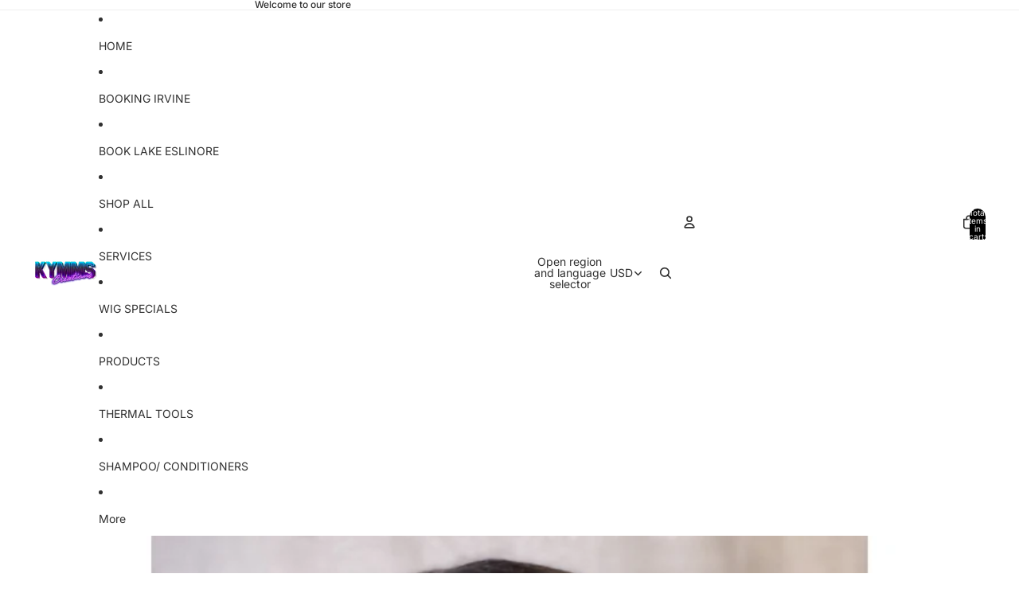

--- FILE ---
content_type: text/javascript; charset=utf-8
request_url: https://kymmscreations.com/products/ultra-thin-lace-front-bob.js
body_size: 870
content:
{"id":6568252964962,"title":"Ultra Thin Lace Straight Bob","handle":"ultra-thin-lace-front-bob","description":"\u003cp\u003eCustom Ultra Thin Lace top 2X4 and Front\u003c\/p\u003e\n\u003cp\u003eUltra Thin Lace Top  \u003c\/p\u003e\n\u003cp\u003eMedium Cap Size \u003c\/p\u003e\n\u003cp\u003eMiddle Part \u003c\/p\u003e\n\u003cp\u003e Straight Hair \u003c\/p\u003e\n\u003cp\u003eProcessing time 3-5 days if in stock  \u003c\/p\u003e\n\u003cp\u003eCan be custom ordered in a different color \u003c\/p\u003e\n\u003cp\u003eIf out of stock custom order will take 2.5 weeks \u003c\/p\u003e\n\u003cp\u003e\u003cbr\u003e\u003c\/p\u003e","published_at":"2021-06-16T17:32:26-07:00","created_at":"2021-06-16T17:27:47-07:00","vendor":"Kymm's Creations","type":"","tags":[],"price":39500,"price_min":39500,"price_max":39500,"available":false,"price_varies":false,"compare_at_price":null,"compare_at_price_min":0,"compare_at_price_max":0,"compare_at_price_varies":false,"variants":[{"id":39347294077026,"title":"Default Title","option1":"Default Title","option2":null,"option3":null,"sku":"","requires_shipping":true,"taxable":false,"featured_image":null,"available":false,"name":"Ultra Thin Lace Straight Bob","public_title":null,"options":["Default Title"],"price":39500,"weight":227,"compare_at_price":null,"inventory_management":"shopify","barcode":"","requires_selling_plan":false,"selling_plan_allocations":[]}],"images":["\/\/cdn.shopify.com\/s\/files\/1\/0006\/3039\/0803\/products\/IMG_0367.jpg?v=1625579374","\/\/cdn.shopify.com\/s\/files\/1\/0006\/3039\/0803\/products\/IMG_0338.jpg?v=1625579380","\/\/cdn.shopify.com\/s\/files\/1\/0006\/3039\/0803\/products\/IMG_0349.jpg?v=1625579386","\/\/cdn.shopify.com\/s\/files\/1\/0006\/3039\/0803\/products\/IMG_0349_d131c551-9c47-4dec-b897-9c9a3e8c527b.jpg?v=1625579392"],"featured_image":"\/\/cdn.shopify.com\/s\/files\/1\/0006\/3039\/0803\/products\/IMG_0367.jpg?v=1625579374","options":[{"name":"Title","position":1,"values":["Default Title"]}],"url":"\/products\/ultra-thin-lace-front-bob","media":[{"alt":null,"id":20381917773922,"position":1,"preview_image":{"aspect_ratio":1.0,"height":4000,"width":4000,"src":"https:\/\/cdn.shopify.com\/s\/files\/1\/0006\/3039\/0803\/products\/IMG_0367.jpg?v=1625579374"},"aspect_ratio":1.0,"height":4000,"media_type":"image","src":"https:\/\/cdn.shopify.com\/s\/files\/1\/0006\/3039\/0803\/products\/IMG_0367.jpg?v=1625579374","width":4000},{"alt":null,"id":20381917872226,"position":2,"preview_image":{"aspect_ratio":1.0,"height":4000,"width":4000,"src":"https:\/\/cdn.shopify.com\/s\/files\/1\/0006\/3039\/0803\/products\/IMG_0338.jpg?v=1625579380"},"aspect_ratio":1.0,"height":4000,"media_type":"image","src":"https:\/\/cdn.shopify.com\/s\/files\/1\/0006\/3039\/0803\/products\/IMG_0338.jpg?v=1625579380","width":4000},{"alt":null,"id":20381918101602,"position":3,"preview_image":{"aspect_ratio":1.0,"height":4000,"width":4000,"src":"https:\/\/cdn.shopify.com\/s\/files\/1\/0006\/3039\/0803\/products\/IMG_0349.jpg?v=1625579386"},"aspect_ratio":1.0,"height":4000,"media_type":"image","src":"https:\/\/cdn.shopify.com\/s\/files\/1\/0006\/3039\/0803\/products\/IMG_0349.jpg?v=1625579386","width":4000},{"alt":null,"id":20381926981730,"position":4,"preview_image":{"aspect_ratio":1.0,"height":4000,"width":4000,"src":"https:\/\/cdn.shopify.com\/s\/files\/1\/0006\/3039\/0803\/products\/IMG_0349_d131c551-9c47-4dec-b897-9c9a3e8c527b.jpg?v=1625579392"},"aspect_ratio":1.0,"height":4000,"media_type":"image","src":"https:\/\/cdn.shopify.com\/s\/files\/1\/0006\/3039\/0803\/products\/IMG_0349_d131c551-9c47-4dec-b897-9c9a3e8c527b.jpg?v=1625579392","width":4000}],"requires_selling_plan":false,"selling_plan_groups":[]}